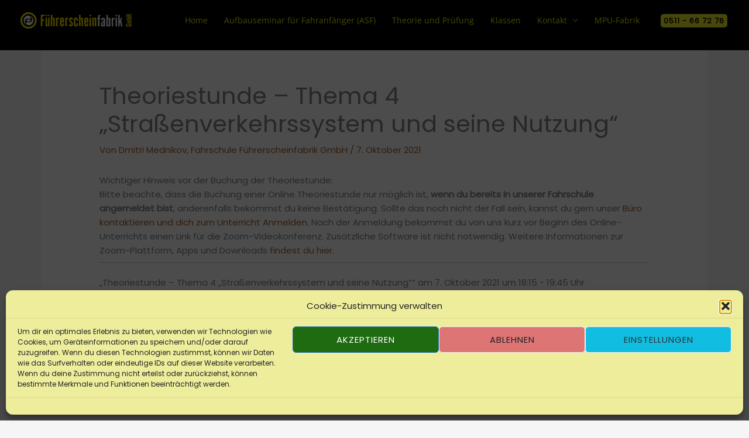

--- FILE ---
content_type: text/css
request_url: https://fahrschule-fuehrerscheinfabrik.de/wp-content/cache/wpfc-minified/jzy3p0po/fjpq6.css
body_size: 2386
content:
.wsmTableContainer td, .wsmTableContainer a, .wsmTableContainer th {
font-size: 14px;
}
.wsmTableContainer h3 {
direction: ltr;
}
.entry-content .wsmTableContainer{
text-align: center !important;
}
.entry-content .wsmTableContainer ul {
padding-right: 0 !important;
}
ul.wsmUL{
list-style: none;
display: flex;
padding: 0 !important;
}
ul.wsmUL li{  
flex: 1;
align-items: stretch;
float: left;
}
ul.wsmUL.wsmTodaysStats li:first-child {
border-left: 1px solid #cccccc;
}
ul.wsmUL.wsmTodaysStats li:last-child {
border-right: 1px solid #cccccc;
}
ul.wsmUL.wsmTodaysStats li {
border-top: 1px solid #cccccc;
border-bottom: 1px solid #cccccc;
padding: 12px 8px;
}
div#wsm_dayStatBox table td, div#wsm_dayStatBox table th {
border: 1px solid #cccccc;
}
.entry-content label img {
margin-top: 0px;
vertical-align: text-bottom;
padding: 0 !important;
}
td.jqplot-table-legend.jqplot-table-legend-swatch {
margin: 3px 4px;    
}
.wsmForeCast ul.wsmUL .wsmRightBlock {
float:  none !important;
margin-right: 0;
}
.entry-content img {
margin-top: 0 !important;
vertical-align: middle;
}
.wsmBarCompare {
display: none;
justify-content: space-between;
}
span.crafty-social-caption {
margin-top: 15px;
}
.crafty-social-buttons.crafty-social-share-buttons {
margin-top: 15px;
}
div#wsm_recentVisitedPages table {
margin: auto;
width: 100%;
}
.wsmTableContainer .wsmIcon, .wsmMetaboxContainer .wsmIcon {
width: 10px !important;
}
td.wsmIconSet.wsmBrowerOS img {
margin-left: 4px;
}
div#wsm_popularPagesList table {
width: 100%;
margin: auto;
}
div#wsm_popularPagesList table tr td:first-child {
width: 10%;
}
div#wsm_mostActiveVisitorsList table {
width: 100%;
}
div#wsm_mostActiveVisitorsList table tr td:first-child {
width: 10%;
}
div#wsm_mostActiveVisitorsList table tr td:last-child {
width: 25%;
}
td.wsmIconSet img {
margin-left: 4px;
}
div#wsm_visitorsCountListByCountry table, div#wsm_visitorsCountListByCity table, div#wsm_popularReferrersList table {
width: 100%;
}
div#wsm_visitorsCountListByCountry table tr td:first-child, div#wsm_visitorsCountListByCity table tr td:first-child, div#wsm_popularReferrersList table tr td:first-child, div#wsm_recentVisitedPages table tr td:first-child {
width: 10%;
}
div#wsm_recentVisitedPages table tr td:nth-child(2), div#wsm_popularPagesList table tr td:last-child, div#wsm_popularReferrersList table tr td:last-child, div#wsm_mostActiveVisitorsList table tr td:nth-child(2), div#wsm_visitorsCountListByCountry table tr td:last-child, div#wsm_visitorsCountListByCity table tr td:last-child {
text-align: right;
}
.vistor_panel_data {
margin-bottom: 30px;
} .wsmArrowUp, .wsmArrowDown {
vertical-align: middle;
}
td a {
word-break: break-word;
}
.wsmProgressBar {
width: auto !important;
}
div#wsm_TableTrafficStats td:first-child, .panelSearchEngineReview.wsmTableContainer table.wsmTableStriped td:first-child {
width: auto;
}
.vistor_panel_data.wsmTableContainer table tr th:nth-child(3), .vistor_panel_data.wsmTableContainer table tr td:nth-child(3), div#wsm_topRefferStatsList table th:nth-child(3), div#wsm_topRefferStatsList table td:nth-child(3), div#wsm_topRefferStatsList table tr:last-child, .single_location_chart, .wsmTableContainer.wsmContentURLStats table tr
td:first-child a {
display: none;
}
div#wsm_topRefferStatsList table tr td:last-child {
width: 25%;
}
div#post-2661 .entry-content > div:nth-child(3) table td:last-child {
width: 22.5%;
}
.wsmTableContainer.wsmLocationList.wsmReferenceList.vistor_panel_data table tr th:last-child, .wsmTableContainer.wsmLocationList.wsmReferenceList.vistor_panel_data table tr td:last-child {
width: 15%;
}
.wsmTableContainer.wsmLocationList.wsmReferenceList.vistor_panel_data table tr th.width_100.align_center, .wsmTableContainer.wsmLocationList.wsmReferenceList.vistor_panel_data table tr td.width_100.align_center {
width: 20% !important;
}
.wsmTableContainer.wsmContentURLStats table tr th:nth-child(2), .wsmTableContainer.wsmContentURLStats table tr td:nth-child(2) {
width: 45%;
padding: 0 10px;
text-align: right;
}
table.wsmTableStriped td, .wsmTableContainer table td, table.wsmTableStriped th, .wsmTableContainer table th {
border: 1px solid #cccccc;
}
.wsmCounters {
margin-bottom: 5px;
}
.wsmTableContainer table {
border: 1px solid #cccccc;
}
div#wsm_dayStatBox table tr td:first-child {
width: 33.333%;
}
ul.wsmUL.wsmGenStats li {
border-bottom: 1px solid #cccccc;
border-top: 1px solid #cccccc;
}
ul.wsmUL.wsmGenStats li:first-child {
border-left: 1px solid #cccccc;
}
ul.wsmUL.wsmGenStats li:last-child {
border-right: 1px solid #cccccc;
}
ul.wsmUL.wsmLast2months li:first-child {
border-left: 1px solid #cccccc;    
}
ul.wsmUL.wsmLast2months li:last-child {
border-right: 1px solid #cccccc;    
}
.wsmForecast ul {
border: 1px solid #cccccc;
}
.jqplot-table-legend-swatch {
border-bottom-width: 5px;
border-top-width: 5px;
height: 0;
width: 0;
border-left-width: 6px;
border-right-width: 6px;
border-style: solid;
}
ul.wsmUL.wsmGenStats li {
text-align: left !important;
}
ul.wsmUL.wsmLast2months {
border-top: 1px solid #cccccc;
border-bottom: 1px solid #cccccc;
display: flex;
}
.stats_submenu{
display:none;
}
#country_visitor_info_graph .jqplot-table-legend ,
#pieGeolocation .jqplot-table-legend,
.each_visior_info_graph .jqplot-table-legend{
padding: 0;
border: 0;
font-size:12px;
}
table.jqplot-table-legend,td.jqplot-table-legend{
width:auto !important;
}
#country_visitor_info_graph table.jqplot-table-legend ,
#pieGeolocation table.jqplot-table-legend {
top: 0 !important;
direction:ltr;    
}
#pieGeolocation table.jqplot-table-legend td{
width:auto;
}
#pieGeolocation table.jqplot-table-legend td.jqplot-table-legend-label{
padding-left: 5px;
}
.jqplot-target .jqplot-table-legend {
text-align: left;
border:none;
}
.wsmMetaboxContainer .jqplot-highlighter-tooltip, .wsmMetaboxContainer .jqplot-canvasOverlay-tooltip{
background: rgba(0,0,0,0.6);
z-index:11000;
font-size: 13px;
color:#fff !important;
padding: 2px 5px;
}
td.jqplot-table-legend.jqplot-table-legend-swatch.jqplot-seriesToggle {
height: 10px;
padding: 0px;
margin: 0px;
}
#barStacked .jqplot-axis.jqplot-yaxis {
left: 12px !important;
}
#barGrouped .jqplot-axis.jqplot-yaxis {
left: 20px !important;
}
#barStacked table.jqplot-table-legend,#barGrouped table.jqplot-table-legend,#lastDaysChart table.jqplot-table-legend{
margin:5px;
}
#barStacked table.jqplot-table-legend td.jqplot-table-legend, #barGrouped table.jqplot-table-legend td.jqplot-table-legend , #lastDaysChart table.jqplot-table-legend td.jqplot-table-legend {
border:none;
vertical-align: middle;
padding:0;
}
#barStacked table.jqplot-table-legend td.jqplot-table-legend-label, #barGrouped table.jqplot-table-legend td.jqplot-table-legend-label , #lastDaysChart table.jqplot-table-legend td.jqplot-table-legend-label {
padding:0 5px;
} div#lastDaysChart .jqplot-axis.jqplot-yaxis {
left: 7px !important;
}
.title_search_panel input {
display: none;
}
img.flag {
height: 5px;
width: 10px;
margin-bottom: 3px;
}
#wsm_mostActiveVisitorsList img.flag {
margin-bottom: 8px;
margin-left: 7px;    
}
td.wsmCityCountry {
direction: ltr;
text-align: left;
}
div#wsm_recentVisitedPagesdetailsList .wsmCityCountry {
text-align: center;
}
.vistor_panel_data .wsmReferralRow td:nth-child(2) {
direction: ltr;
text-align: left;
}
div#wsm_visitorsCountListByCountry td:nth-child(2), #wsm_visitorsCountListByCity td:nth-child(2) {
direction: ltr;
text-align: left !important;
}
.wsmSearchKeywords .pull-right span {
vertical-align: 0px;
}
#barStacked tr.jqplot-table-legend td:nth-child(even), #barGrouped tr.jqplot-table-legend td:nth-child(even), #lastDaysChart tr.jqplot-table-legend td:nth-child(even) {
font-size: 12px;
vertical-align: 0;
}
div#wsm_popularReferrersList table tr td.wsmPageTitle {
text-align: left;
}
.wsmTooltip .wsmTooltipText {
width: 100px;
}
div#content {
overflow: visible;
}.cmplz-video.cmplz-iframe-styles{background-color:transparent}.cmplz-video.cmplz-hidden{visibility:hidden !important}.cmplz-blocked-content-notice{display:none}.cmplz-placeholder-parent{height:inherit}.cmplz-optin .cmplz-blocked-content-container .cmplz-blocked-content-notice,.cmplz-optin .cmplz-wp-video .cmplz-blocked-content-notice,.cmplz-optout .cmplz-blocked-content-container .cmplz-blocked-content-notice,.cmplz-optout .cmplz-wp-video .cmplz-blocked-content-notice{display:block}.cmplz-blocked-content-container,.cmplz-wp-video{animation-name:cmplz-fadein;animation-duration:600ms;background:#FFF;border:0;border-radius:3px;box-shadow:0 0 1px 0 rgba(0,0,0,0.5),0 1px 10px 0 rgba(0,0,0,0.15);display:flex;justify-content:center;align-items:center;background-repeat:no-repeat !important;background-size:cover !important;height:inherit;position:relative}.cmplz-blocked-content-container.gmw-map-cover,.cmplz-wp-video.gmw-map-cover{max-height:100%;position:absolute}.cmplz-blocked-content-container.cmplz-video-placeholder,.cmplz-wp-video.cmplz-video-placeholder{padding-bottom:initial}.cmplz-blocked-content-container iframe,.cmplz-wp-video iframe{visibility:hidden;max-height:100%;border:0 !important}.cmplz-blocked-content-container .cmplz-custom-accept-btn,.cmplz-wp-video .cmplz-custom-accept-btn{white-space:normal;text-transform:initial;cursor:pointer;position:absolute !important;width:100%;top:50%;left:50%;transform:translate(-50%,-50%);max-width:200px;font-size:14px;padding:10px;background-color:rgba(0,0,0,0.5);color:#fff;text-align:center;z-index:98;line-height:23px}.cmplz-blocked-content-container .cmplz-custom-accept-btn:focus,.cmplz-wp-video .cmplz-custom-accept-btn:focus{border:1px dotted #cecece}.cmplz-blocked-content-container .cmplz-blocked-content-notice,.cmplz-wp-video .cmplz-blocked-content-notice{white-space:normal;text-transform:initial;position:absolute !important;width:100%;top:50%;left:50%;transform:translate(-50%,-50%);max-width:300px;font-size:14px;padding:10px;background-color:rgba(0,0,0,0.5);color:#fff;text-align:center;z-index:98;line-height:23px}.cmplz-blocked-content-container .cmplz-blocked-content-notice .cmplz-links,.cmplz-wp-video .cmplz-blocked-content-notice .cmplz-links{display:block;margin-bottom:10px}.cmplz-blocked-content-container .cmplz-blocked-content-notice .cmplz-links a,.cmplz-wp-video .cmplz-blocked-content-notice .cmplz-links a{color:#fff}.cmplz-blocked-content-container .cmplz-blocked-content-notice .cmplz-blocked-content-notice-body,.cmplz-wp-video .cmplz-blocked-content-notice .cmplz-blocked-content-notice-body{display:block}.cmplz-blocked-content-container div div{display:none}.cmplz-wp-video .cmplz-placeholder-element{width:100%;height:inherit}@keyframes cmplz-fadein{from{opacity:0}to{opacity:1}}